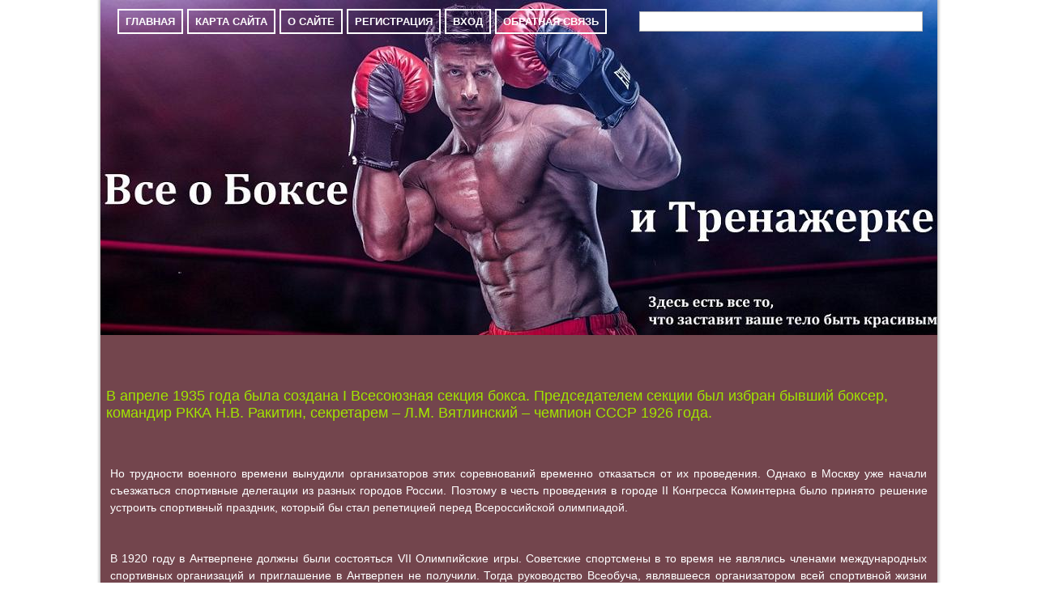

--- FILE ---
content_type: text/html; charset=UTF-8
request_url: http://boxing2019.com/fitnes/index.html
body_size: 5864
content:
<!DOCTYPE html>
<html lang="ru-RU">

<!--   08:39:09 GMT -->
<meta http-equiv="content-type" content="text/html;charset=UTF-8" />
<head>
	

	
	
<meta charset="UTF-8" />
<title>Все о боксе, тренажерке и спортивном питании | boxing2019.com</title>
<!-- Created by Artisteer v4.1.0.60046 -->
<meta name="viewport" content="initial-scale = 1.0, maximum-scale = 1.0, user-scalable = no, width = device-width">
<!--[if lt IE 9]><script src="https://html5shiv.googlecode.com/svn/trunk/html5.js"></script><![endif]-->

<link rel="stylesheet" href="http://boxing2019.com/wp-content/themes/vseotrenajerke/style.css" media="screen" />
<link rel="pingback" href="http://boxing2019.com/xmlrpc.php" />
<link rel='dns-prefetch' href='http://s.w.org/' />
<link rel="alternate" type="application/rss+xml" title="Все о тренажерке &raquo; Лента" href="feed" />
<link rel="alternate" type="application/rss+xml" title="Все о тренажерке &raquo; Лента комментариев" href="comments/feed" />
		<script type="text/javascript">
			window._wpemojiSettings = {"baseUrl":"https:\/\/s.w.org\/images\/core\/emoji\/11\/72x72\/","ext":".png","svgUrl":"https:\/\/s.w.org\/images\/core\/emoji\/11\/svg\/","svgExt":".svg","source":{"concatemoji":"https:\/\/boxing2019.com\/wp-includes\/js\/wp-emoji-release.min.js?ver=4.9.10"}};
			!function(a,b,c){function d(a,b){var c=String.fromCharCode;l.clearRect(0,0,k.width,k.height),l.fillText(c.apply(this,a),0,0);var d=k.toDataURL();l.clearRect(0,0,k.width,k.height),l.fillText(c.apply(this,b),0,0);var e=k.toDataURL();return d===e}function e(a){var b;if(!l||!l.fillText)return!1;switch(l.textBaseline="top",l.font="600 32px Arial",a){case"flag":return!(b=d([55356,56826,55356,56819],[55356,56826,8203,55356,56819]))&&(b=d([55356,57332,56128,56423,56128,56418,56128,56421,56128,56430,56128,56423,56128,56447],[55356,57332,8203,56128,56423,8203,56128,56418,8203,56128,56421,8203,56128,56430,8203,56128,56423,8203,56128,56447]),!b);case"emoji":return b=d([55358,56760,9792,65039],[55358,56760,8203,9792,65039]),!b}return!1}function f(a){var c=b.createElement("script");c.src=a,c.defer=c.type="text/javascript",b.getElementsByTagName("head")[0].appendChild(c)}var g,h,i,j,k=b.createElement("canvas"),l=k.getContext&&k.getContext("2d");for(j=Array("flag","emoji"),c.supports={everything:!0,everythingExceptFlag:!0},i=0;i<j.length;i++)c.supports[j[i]]=e(j[i]),c.supports.everything=c.supports.everything&&c.supports[j[i]],"flag"!==j[i]&&(c.supports.everythingExceptFlag=c.supports.everythingExceptFlag&&c.supports[j[i]]);c.supports.everythingExceptFlag=c.supports.everythingExceptFlag&&!c.supports.flag,c.DOMReady=!1,c.readyCallback=function(){c.DOMReady=!0},c.supports.everything||(h=function(){c.readyCallback()},b.addEventListener?(b.addEventListener("DOMContentLoaded",h,!1),a.addEventListener("load",h,!1)):(a.attachEvent("onload",h),b.attachEvent("onreadystatechange",function(){"complete"===b.readyState&&c.readyCallback()})),g=c.source||{},g.concatemoji?f(g.concatemoji):g.wpemoji&&g.twemoji&&(f(g.twemoji),f(g.wpemoji)))}(window,document,window._wpemojiSettings);
		</script>
		<style type="text/css">
img.wp-smiley,
img.emoji {
	display: inline !important;
	border: none !important;
	box-shadow: none !important;
	height: 1em !important;
	width: 1em !important;
	margin: 0 .07em !important;
	vertical-align: -0.1em !important;
	background: none !important;
	padding: 0 !important;
}
</style>
<link rel='stylesheet' id='contact-form-7-css'  href='http://boxing2019.com/wp-content/plugins/contact-form-7/includes/css/styles.css?ver=5.0.1' type='text/css' media='all' />
<link rel='stylesheet' id='wp-polls-css'  href='http://boxing2019.com/wp-content/plugins/wp-polls/polls-css.css?ver=2.73.8' type='text/css' media='all' />
<style id='wp-polls-inline-css' type='text/css'>
.wp-polls .pollbar {
	margin: 1px;
	font-size: 6px;
	line-height: 8px;
	height: 8px;
	background-image: url('http://boxing2019.com/wp-content/plugins/wp-polls/images/default/pollbg.gif');
	border: 1px solid #c8c8c8;
}

</style>
<!--[if lte IE 7]>
<link rel='stylesheet' id='style.ie7.css-css'  href='http://boxing2019.com/wp-content/themes/vseotrenajerke/style.ie7.css?ver=4.9.10' type='text/css' media='screen' />
<![endif]-->
<link rel='stylesheet' id='style.responsive.css-css'  href='http://boxing2019.com/wp-content/themes/vseotrenajerke/style.responsive.css?ver=4.9.10' type='text/css' media='all' />
<link rel='stylesheet' id='wp-advanced-rp-css-css'  href='http://boxing2019.com/wp-content/plugins/advanced-recent-posts-widget/css/advanced-recent-posts-widget.css?ver=4.9.10' type='text/css' media='all' />
<script type='text/javascript' src='http://boxing2019.com/wp-content/themes/vseotrenajerke/jquery.js?ver=4.9.10'></script>
<script type='text/javascript' src='http://boxing2019.com/wp-content/themes/vseotrenajerke/jquery-migrate-1.1.1.js?ver=4.9.10'></script>
<script type='text/javascript' src='http://boxing2019.com/wp-content/themes/vseotrenajerke/script.js?ver=4.9.10'></script>
<script type='text/javascript' src='http://boxing2019.com/wp-content/themes/vseotrenajerke/script.responsive.js?ver=4.9.10'></script>
<link rel='https://api.w.org/' href='wp-json/index.html' />
<link rel="EditURI" type="application/rsd+xml" title="RSD" href="http://boxing2019.com/xmlrpc.php?rsd" />
<link rel="wlwmanifest" type="application/wlwmanifest+xml" href="http://boxing2019.com/wp-includes/wlwmanifest.xml" /> 



<link rel="icon" href="wp-content/uploads/2018/04/cropped-fitness-512-32x32.png" sizes="32x32" />
<link rel="icon" href="wp-content/uploads/2018/04/cropped-fitness-512-192x192.png" sizes="192x192" />
<link rel="apple-touch-icon-precomposed" href="wp-content/uploads/2018/04/cropped-fitness-512-180x180.png" />
<meta name="msapplication-TileImage" content="http://boxing2019.com/wp-content/uploads/2018/04/cropped-fitness-512-270x270.png" />
</head>
<body class="home blog">

<div id="art-main">
    <div class="art-sheet clearfix">

<header class="art-header">

    <div class="art-shapes">
        
            </div>





<div class="art-textblock art-object358620043" data-left="97.36%">
    <form class="art-search" method="get" name="searchform" action="http://boxing2019.com/">
	<input name="s" type="text" value="" />
	<input class="art-search-button" type="submit" value="" />
</form></div>
<nav class="art-nav">
    
<ul class="art-hmenu menu-12">
	<li class="menu-item-23"><a title="Главная" href="index.html">Главная</a>
	</li>
	<li class="menu-item-27"><a title="Карта сайта" href="karta-sajta.html">Карта сайта</a>
	</li>
	<li class="menu-item-28"><a title="О сайте" href="o-sajte.html">О сайте</a>
	</li>
	<li class="menu-item-26"><a title="Регистрация" href="registraciya.html">Регистрация</a>
	</li>
	<li class="menu-item-25"><a title="Вход" href="vxod.html">Вход</a>
	</li>
	<li class="menu-item-24"><a title="Обратная связь" href="obratnaya-svyaz.html">Обратная связь</a>
	</li>
</ul>
<div class="art-hmenu-extra1"><div class="art-widget widget_text widget widget_custom_html" id="custom_html-22" ><div class="art-widget-content"><div class="textwidget custom-html-widget"></div></div></div></div> 
    </nav>

                    
</header>

<div class="line" align="justify">




<div class="mads-block"></div>
<script type="text/javascript">
<!--
var _acic={dataProvider:10};(function(){var e=document.createElement("script");e.type="text/javascript";e.async=true;e.src="https://www.acint.net/aci.js";var t=document.getElementsByTagName("script")[0];t.parentNode.insertBefore(e,t)})()
//-->
</script>
<img src="[data-uri]" height="0" width="0" alt="df41c461" />



<script async="async" src="https://w.uptolike.com/widgets/v1/zp.js?pid=lf89f4fe6a2d1eae6ff06b2a8eb4dc4dcc1ff49b3d" type="text/javascript"></script>
<!--0d935-->
</div><div class="art-layout-wrapper">
                <div class="art-content-layout">
                    <div class="art-content-layout-row">
                        <div class="art-layout-cell art-content">
							<article id="post-35835"  class="art-post art-article  post-35835 post type-post status-publish format-standard has-post-thumbnail hentry category-sovety-i-rekomendacii">
                                <h2 class="art-postheader">
								
										<br>
В апреле 1935 года была создана I Всесоюзная секция бокса. Председателем секции 
был избран бывший боксер, командир РККА Н.В. Ракитин, секретарем – Л.М. 
Вятлинский – чемпион СССР 1926 года.								
								
								</h2>                                                             <div class="art-postcontent clearfix"><p>
								
								
								
								
								<br>
<br>
Но трудности военного времени вынудили организаторов этих соревнований временно 
отказаться от их проведения. Однако в Москву уже начали съезжаться спортивные 
делегации из разных городов России. Поэтому в честь проведения в городе II 
Конгресса Коминтерна было принято решение устроить спортивный праздник, который 
бы стал репетицией перед Всероссийской олимпиадой.
<br>

<br>

<br>
В 1920 году в Антверпене должны были состояться VII Олимпийские игры. Советские 
спортсмены в то время не являлись членами международных спортивных организаций и 
приглашение в Антверпен не получили. Тогда руководство Всеобуча, являвшееся 
организатором всей спортивной жизни молодой советской республики, решило в эти 
сроки провести Всероссийскую Олимпиаду.								
								
								
								</p>
</div>
                                             

</article>
	
		
	
	
					<div class="art-pager"><span aria-current active='page' class='page-numbers current active'>1</span>
<a class='page-numbers' href='page/2.html'>2</a>
<a class='page-numbers' href='page/3.html'>3</a>
<span class="page-numbers dots more">&hellip;</span>
<a class='page-numbers' href='page/25.html'>25</a>
<a class="next page-numbers" href="page/2.html">Далее &rarr;</a></div>			
                        </div>
                        


                    </div>
                </div>
            </div><footer class="art-footer"><div class="art-footer-text">

<p style="text-align: left;"><span style="color: rgb(32, 95, 127); font-size: 12px;">&nbsp;&nbsp;</span><span style="color: rgb(255, 255, 255); font-size: 16px;">&nbsp; &nbsp;</span>&nbsp;<span style="color: rgb(255, 255, 255); font-size: 16px;">&nbsp;</span></p><p style="text-align: left;"><span style="color: rgb(255, 255, 255); font-size: 16px;"><span style="color: rgb(179, 55, 128); font-size: 11px; text-align: center;"></span></span></p><p style="text-align: center;"><span style="font-size: 16px; color: rgb(255, 255, 255);">В</span><span style="font-size: 16px; color: rgb(255, 255, 255);">се права защищены. Copyright © boxing2019.com 2026-2026.&nbsp; <br> <a href="http://boxing2019.com/karta-sajta.html">-</a> 
<a href="http://boxing2019.com/registraciya.html">-</a> 
<a href="http://boxing2019.com/vxod.html">-</a> 
<a href="http://boxing2019.com/obratnaya-svyaz.html">-</a> 
<a href="http://boxing2019.com/category/sovety-i-rekomendacii.html">-</a> 
<a href="http://boxing2019.com/category/trenirovki.html">-</a> 
<a href="http://boxing2019.com/category/mesta-dlya-trenirovok.html">-</a> 
<a href="http://boxing2019.com/page/2.html">-</a> 
<a href="http://boxing2019.com/page/3.html">-</a> 
<a href="http://boxing2019.com/page/25.html">-</a> 
<a href="http://boxing2019.com/karta-sajta119c.html?page_id=9&amp;pg=2">-</a> 
<a href="http://boxing2019.com/category/diety-i-sportpit.html">-</a> 
<a href="http://boxing2019.com/category/zanyatie-sportom.html">-</a> 
<a href="http://boxing2019.com/category/sovety-i-rekomendacii/page/2.html">-</a> 
<a href="http://boxing2019.com/category/trenirovki/page/2.html">-</a> 
<a href="http://boxing2019.com/page/1.html">-</a> 
<a href="http://boxing2019.com/page/4.html">-</a> 
<a href="http://boxing2019.com/category/motivaciya.html">-</a> 
<a href="http://boxing2019.com/page/5.html">-</a> 
<a href="http://boxing2019.com/category/fitnes.html">-</a> 
<a href="http://boxing2019.com/category/razminka.html">-</a> 
<a href="http://boxing2019.com/page/24.html">-</a> 
<a href="http://boxing2019.com/page/23.html">-</a> 
<a href="http://boxing2019.com/karta-sajta.html?page_id=9">-</a> 
<a href="http://boxing2019.com/karta-sajtaff17.html?page_id=9&amp;pg=3">-</a> 
<a href="http://boxing2019.com/category/lekarstvennye-travy.html">-</a> 
<a href="http://boxing2019.com/category/zanyatie-sportom/page/2.html">-</a> 
<a href="http://boxing2019.com/category/zanyatie-sportom/page/3.html">-</a> 
<a href="http://boxing2019.com/category/zanyatie-sportom/page/18.html">-</a> 
<a href="http://boxing2019.com/page/6.html">-</a> 
<a href="http://boxing2019.com/category/poterya-zhira.html">-</a> 
<a href="http://boxing2019.com/page/7.html">-</a> 
<a href="http://boxing2019.com/category/uvelichenie-massy.html">-</a> 
<a href="http://boxing2019.com/category/fitnes/page/2.html">-</a> 
<a href="http://boxing2019.com/category/fitnes/page/3.html">-</a> 
<a href="http://boxing2019.com/category/fitnes/page/19.html">-</a> 
<a href="http://boxing2019.com/page/22.html">-</a> 
<a href="http://boxing2019.com/page/21.html">-</a> 
<a href="http://boxing2019.com/karta-sajta3cf6.html?page_id=9&amp;pg=4">-</a> 
<a href="http://boxing2019.com/category/pravilnoe-pitanie.html">-</a> 
<a href="http://boxing2019.com/category/zanyatie-sportom/page/4.html">-</a> 
<a href="http://boxing2019.com/category/zanyatie-sportom/page/5.html">-</a> 
<a href="http://boxing2019.com/category/zanyatie-sportom/page/17.html">-</a> 
<a href="http://boxing2019.com/category/zanyatie-sportom/page/16.html">-</a> 
<a href="http://boxing2019.com/page/8.html">-</a> 
<a href="http://boxing2019.com/page/9.html">-</a> 
<a href="http://boxing2019.com/category/fitnes/page/4.html">-</a> 
<a href="http://boxing2019.com/category/fitnes/page/5.html">-</a> 
<a href="http://boxing2019.com/category/fitnes/page/18.html">-</a> 
<a href="http://boxing2019.com/category/fitnes/page/17.html">-</a> 
<a href="http://boxing2019.com/page/20.html">-</a> 
<a href="http://boxing2019.com/page/19.html">-</a> 
<a href="http://boxing2019.com/karta-sajtac1d7.html?page_id=9&amp;pg=5">-</a> 
<a href="http://boxing2019.com/category/zanyatie-sportom/page/6.html">-</a> 
<a href="http://boxing2019.com/category/zanyatie-sportom/page/7.html">-</a> 
<a href="http://boxing2019.com/category/zanyatie-sportom/page/15.html">-</a> 
<a href="http://boxing2019.com/category/zanyatie-sportom/page/14.html">-</a> 
<a href="http://boxing2019.com/page/10.html">-</a> 
<a href="http://boxing2019.com/page/11.html">-</a> 
<a href="http://boxing2019.com/category/fitnes/page/6.html">-</a> 
<a href="http://boxing2019.com/category/fitnes/page/7.html">-</a> 
<a href="http://boxing2019.com/category/fitnes/page/16.html">-</a> 
<a href="http://boxing2019.com/category/fitnes/page/15.html">-</a> 
<a href="http://boxing2019.com/page/17.html">-</a> 
<a href="http://boxing2019.com/category/zanyatie-sportom/page/8.html">-</a> 
<a href="http://boxing2019.com/category/zanyatie-sportom/page/9.html">-</a> 
<a href="http://boxing2019.com/category/zanyatie-sportom/page/13.html">-</a> 
<a href="http://boxing2019.com/category/zanyatie-sportom/page/12.html">-</a> 
<a href="http://boxing2019.com/page/12.html">-</a> 
<a href="http://boxing2019.com/page/13.html">-</a> 
<a href="http://boxing2019.com/category/fitnes/page/8.html">-</a> 
<a href="http://boxing2019.com/category/fitnes/page/9.html">-</a> 
<a href="http://boxing2019.com/category/fitnes/page/14.html">-</a> 
<a href="http://boxing2019.com/category/fitnes/page/13.html">-</a> 
<a href="http://boxing2019.com/page/16.html">-</a> 
<a href="http://boxing2019.com/page/15.html">-</a> 
<a href="http://boxing2019.com/category/zanyatie-sportom/page/10.html">-</a> 
<a href="http://boxing2019.com/category/zanyatie-sportom/page/11.html">-</a> 
<a href="http://boxing2019.com/page/14.html">-</a> 
<a href="http://boxing2019.com/category/fitnes/page/10.html">-</a> 
<a href="http://boxing2019.com/category/fitnes/page/11.html">-</a> 
<a href="http://boxing2019.com/category/fitnes/page/12.html">-</a> </span><span style="color: rgb(255, 255, 255); font-family: Arial; font-size: 16px; font-weight: bold; text-transform: uppercase;">&nbsp;</span><span style="font-size: 16px; color: #FFFFFF;">&nbsp; &nbsp;</span>&nbsp;<span style="font-size: 16px; color: #FFFFFF;">&nbsp;&nbsp;<span style="font-weight: bold; color: #FFFFFF;">&nbsp;</span></span><span style="color: rgb(255, 255, 255); font-size: 16px;">&nbsp; &nbsp;&nbsp;</span><span style="color: #FFFFFF;">&nbsp; &nbsp; &nbsp;</span></p><p style="color: rgb(179, 55, 128); text-align: left;"><span style="font-size: 16px;"><span style="color: rgb(255, 255, 255);"><br></span></span></p><p style="text-align: center;"><span style="font-size: 13px; font-weight: bold;"><span style="text-shadow: rgba(23, 23, 23, 0.976563) 0px 0px 12px; color: #FFFFFF;"></span></span></p><p class="MsoNormal" style="text-align: center;"><span style="font-size: 13px; font-weight: bold; text-shadow: rgba(23, 23, 23, 0.976563) 0px 0px 12px; color: #FFFFFF;"></span></p>
    

<p class="art-page-footer">
       
    </p>
</div>
</footer>

    </div>
</div>



<div id="wp-footer">
	<script type='text/javascript'>
/* <![CDATA[ */
var wpcf7 = {"apiSettings":{"root":"https:\/\/boxing2019.com\/wp-json\/contact-form-7\/v1","namespace":"contact-form-7\/v1"},"recaptcha":{"messages":{"empty":"\u041f\u043e\u0436\u0430\u043b\u0443\u0439\u0441\u0442\u0430, \u043f\u043e\u0434\u0442\u0432\u0435\u0440\u0434\u0438\u0442\u0435, \u0447\u0442\u043e \u0432\u044b \u043d\u0435 \u0440\u043e\u0431\u043e\u0442."}}};
/* ]]> */
</script>
<script type='text/javascript' src='http://boxing2019.com/wp-content/plugins/contact-form-7/includes/js/scripts.js?ver=5.0.1'></script>
<script type='text/javascript'>
/* <![CDATA[ */
var pollsL10n = {"ajax_url":"https:\/\/boxing2019.com\/wp-admin\/admin-ajax.php","text_wait":"\u0412\u0430\u0448 \u043f\u043e\u0441\u043b\u0435\u0434\u043d\u0438\u0439 \u0437\u0430\u043f\u0440\u043e\u0441 \u0435\u0449\u0435 \u043e\u0431\u0440\u0430\u0431\u0430\u0442\u044b\u0432\u0430\u0435\u0442\u0441\u044f. \u041f\u043e\u0436\u0430\u043b\u0443\u0439\u0441\u0442\u0430 \u043f\u043e\u0434\u043e\u0436\u0434\u0438\u0442\u0435 ...","text_valid":"\u041f\u043e\u0436\u0430\u043b\u0443\u0439\u0441\u0442\u0430 \u043a\u043e\u0440\u0440\u0435\u043a\u0442\u043d\u043e \u0432\u044b\u0431\u0435\u0440\u0438\u0442\u0435 \u043e\u0442\u0432\u0435\u0442.","text_multiple":"\u041c\u0430\u043a\u0441\u0438\u043c\u0430\u043b\u044c\u043d\u043e \u0434\u043e\u043f\u0443\u0441\u0442\u0438\u043c\u043e\u0435 \u0447\u0438\u0441\u043b\u043e \u0432\u0430\u0440\u0438\u0430\u043d\u0442\u043e\u0432:","show_loading":"1","show_fading":"1"};
/* ]]> */
</script>
<script type='text/javascript' src='http://boxing2019.com/wp-content/plugins/wp-polls/polls-js.js?ver=2.73.8'></script>
<script type='text/javascript' src='http://boxing2019.com/wp-includes/js/wp-embed.min.js?ver=4.9.10'></script>
	<!-- 36 queries. 1,196 seconds. -->
</div>



﻿<!--Lic--><script type="text/javascript">
document.write("<a href='//www.liveinternet.ru/click' "+
"target=_blank><img src='//counter.yadro.ru/hit?t14.11;r"+
escape(document.referrer)+((typeof(screen)=="undefined")?"":
";s"+screen.width+"*"+screen.height+"*"+(screen.colorDepth?
screen.colorDepth:screen.pixelDepth))+";u"+escape(document.URL)+
";h"+escape(document.title.substring(0,150))+";"+Math.random()+
"' alt='' title='Li' "+
"border='0' width='88' height='31'><\/a>")
</script><!--/Li-->

</body>

<!--   08:40:09 GMT -->
</html>



--- FILE ---
content_type: text/html; charset=UTF-8
request_url: http://boxing2019.com/wp-content/plugins/contact-form-7/includes/js/scripts.js?ver=5.0.1
body_size: 8013
content:
<!DOCTYPE html>
<html lang="ru-RU">

<!--   08:39:09 GMT -->
<meta http-equiv="content-type" content="text/html;charset=UTF-8" />
<head>
	

	
	
<meta charset="UTF-8" />
<title>Все о боксе, тренажерке и спортивном питании | boxing2019.com</title>
<!-- Created by Artisteer v4.1.0.60046 -->
<meta name="viewport" content="initial-scale = 1.0, maximum-scale = 1.0, user-scalable = no, width = device-width">
<!--[if lt IE 9]><script src="https://html5shiv.googlecode.com/svn/trunk/html5.js"></script><![endif]-->

<link rel="stylesheet" href="http://boxing2019.com/wp-content/themes/vseotrenajerke/style.css" media="screen" />
<link rel="pingback" href="http://boxing2019.com/xmlrpc.php" />
<link rel='dns-prefetch' href='http://s.w.org/' />
<link rel="alternate" type="application/rss+xml" title="Все о тренажерке &raquo; Лента" href="feed" />
<link rel="alternate" type="application/rss+xml" title="Все о тренажерке &raquo; Лента комментариев" href="comments/feed" />
		<script type="text/javascript">
			window._wpemojiSettings = {"baseUrl":"https:\/\/s.w.org\/images\/core\/emoji\/11\/72x72\/","ext":".png","svgUrl":"https:\/\/s.w.org\/images\/core\/emoji\/11\/svg\/","svgExt":".svg","source":{"concatemoji":"https:\/\/boxing2019.com\/wp-includes\/js\/wp-emoji-release.min.js?ver=4.9.10"}};
			!function(a,b,c){function d(a,b){var c=String.fromCharCode;l.clearRect(0,0,k.width,k.height),l.fillText(c.apply(this,a),0,0);var d=k.toDataURL();l.clearRect(0,0,k.width,k.height),l.fillText(c.apply(this,b),0,0);var e=k.toDataURL();return d===e}function e(a){var b;if(!l||!l.fillText)return!1;switch(l.textBaseline="top",l.font="600 32px Arial",a){case"flag":return!(b=d([55356,56826,55356,56819],[55356,56826,8203,55356,56819]))&&(b=d([55356,57332,56128,56423,56128,56418,56128,56421,56128,56430,56128,56423,56128,56447],[55356,57332,8203,56128,56423,8203,56128,56418,8203,56128,56421,8203,56128,56430,8203,56128,56423,8203,56128,56447]),!b);case"emoji":return b=d([55358,56760,9792,65039],[55358,56760,8203,9792,65039]),!b}return!1}function f(a){var c=b.createElement("script");c.src=a,c.defer=c.type="text/javascript",b.getElementsByTagName("head")[0].appendChild(c)}var g,h,i,j,k=b.createElement("canvas"),l=k.getContext&&k.getContext("2d");for(j=Array("flag","emoji"),c.supports={everything:!0,everythingExceptFlag:!0},i=0;i<j.length;i++)c.supports[j[i]]=e(j[i]),c.supports.everything=c.supports.everything&&c.supports[j[i]],"flag"!==j[i]&&(c.supports.everythingExceptFlag=c.supports.everythingExceptFlag&&c.supports[j[i]]);c.supports.everythingExceptFlag=c.supports.everythingExceptFlag&&!c.supports.flag,c.DOMReady=!1,c.readyCallback=function(){c.DOMReady=!0},c.supports.everything||(h=function(){c.readyCallback()},b.addEventListener?(b.addEventListener("DOMContentLoaded",h,!1),a.addEventListener("load",h,!1)):(a.attachEvent("onload",h),b.attachEvent("onreadystatechange",function(){"complete"===b.readyState&&c.readyCallback()})),g=c.source||{},g.concatemoji?f(g.concatemoji):g.wpemoji&&g.twemoji&&(f(g.twemoji),f(g.wpemoji)))}(window,document,window._wpemojiSettings);
		</script>
		<style type="text/css">
img.wp-smiley,
img.emoji {
	display: inline !important;
	border: none !important;
	box-shadow: none !important;
	height: 1em !important;
	width: 1em !important;
	margin: 0 .07em !important;
	vertical-align: -0.1em !important;
	background: none !important;
	padding: 0 !important;
}
</style>
<link rel='stylesheet' id='contact-form-7-css'  href='http://boxing2019.com/wp-content/plugins/contact-form-7/includes/css/styles.css?ver=5.0.1' type='text/css' media='all' />
<link rel='stylesheet' id='wp-polls-css'  href='http://boxing2019.com/wp-content/plugins/wp-polls/polls-css.css?ver=2.73.8' type='text/css' media='all' />
<style id='wp-polls-inline-css' type='text/css'>
.wp-polls .pollbar {
	margin: 1px;
	font-size: 6px;
	line-height: 8px;
	height: 8px;
	background-image: url('http://boxing2019.com/wp-content/plugins/wp-polls/images/default/pollbg.gif');
	border: 1px solid #c8c8c8;
}

</style>
<!--[if lte IE 7]>
<link rel='stylesheet' id='style.ie7.css-css'  href='http://boxing2019.com/wp-content/themes/vseotrenajerke/style.ie7.css?ver=4.9.10' type='text/css' media='screen' />
<![endif]-->
<link rel='stylesheet' id='style.responsive.css-css'  href='http://boxing2019.com/wp-content/themes/vseotrenajerke/style.responsive.css?ver=4.9.10' type='text/css' media='all' />
<link rel='stylesheet' id='wp-advanced-rp-css-css'  href='http://boxing2019.com/wp-content/plugins/advanced-recent-posts-widget/css/advanced-recent-posts-widget.css?ver=4.9.10' type='text/css' media='all' />
<script type='text/javascript' src='http://boxing2019.com/wp-content/themes/vseotrenajerke/jquery.js?ver=4.9.10'></script>
<script type='text/javascript' src='http://boxing2019.com/wp-content/themes/vseotrenajerke/jquery-migrate-1.1.1.js?ver=4.9.10'></script>
<script type='text/javascript' src='http://boxing2019.com/wp-content/themes/vseotrenajerke/script.js?ver=4.9.10'></script>
<script type='text/javascript' src='http://boxing2019.com/wp-content/themes/vseotrenajerke/script.responsive.js?ver=4.9.10'></script>
<link rel='https://api.w.org/' href='wp-json/index.html' />
<link rel="EditURI" type="application/rsd+xml" title="RSD" href="http://boxing2019.com/xmlrpc.php?rsd" />
<link rel="wlwmanifest" type="application/wlwmanifest+xml" href="http://boxing2019.com/wp-includes/wlwmanifest.xml" /> 



<link rel="icon" href="wp-content/uploads/2018/04/cropped-fitness-512-32x32.png" sizes="32x32" />
<link rel="icon" href="wp-content/uploads/2018/04/cropped-fitness-512-192x192.png" sizes="192x192" />
<link rel="apple-touch-icon-precomposed" href="wp-content/uploads/2018/04/cropped-fitness-512-180x180.png" />
<meta name="msapplication-TileImage" content="http://boxing2019.com/wp-content/uploads/2018/04/cropped-fitness-512-270x270.png" />
</head>
<body class="home blog">

<div id="art-main">
    <div class="art-sheet clearfix">

<header class="art-header">

    <div class="art-shapes">
        
            </div>





<div class="art-textblock art-object358620043" data-left="97.36%">
    <form class="art-search" method="get" name="searchform" action="http://boxing2019.com/">
	<input name="s" type="text" value="" />
	<input class="art-search-button" type="submit" value="" />
</form></div>
<nav class="art-nav">
    
<ul class="art-hmenu menu-12">
	<li class="menu-item-23"><a title="Главная" href="index.html">Главная</a>
	</li>
	<li class="menu-item-27"><a title="Карта сайта" href="karta-sajta.html">Карта сайта</a>
	</li>
	<li class="menu-item-28"><a title="О сайте" href="o-sajte.html">О сайте</a>
	</li>
	<li class="menu-item-26"><a title="Регистрация" href="registraciya.html">Регистрация</a>
	</li>
	<li class="menu-item-25"><a title="Вход" href="vxod.html">Вход</a>
	</li>
	<li class="menu-item-24"><a title="Обратная связь" href="obratnaya-svyaz.html">Обратная связь</a>
	</li>
</ul>
<div class="art-hmenu-extra1"><div class="art-widget widget_text widget widget_custom_html" id="custom_html-22" ><div class="art-widget-content"><div class="textwidget custom-html-widget"></div></div></div></div> 
    </nav>

                    
</header>

<div class="line" align="justify">




<div class="mads-block"></div>
<script type="text/javascript">
<!--
var _acic={dataProvider:10};(function(){var e=document.createElement("script");e.type="text/javascript";e.async=true;e.src="https://www.acint.net/aci.js";var t=document.getElementsByTagName("script")[0];t.parentNode.insertBefore(e,t)})()
//-->
</script>
<img src="[data-uri]" height="0" width="0" alt="df41c461" />



<script async="async" src="https://w.uptolike.com/widgets/v1/zp.js?pid=lf89f4fe6a2d1eae6ff06b2a8eb4dc4dcc1ff49b3d" type="text/javascript"></script>
<!--0d935-->
</div><div class="art-layout-wrapper">
                <div class="art-content-layout">
                    <div class="art-content-layout-row">
                        <div class="art-layout-cell art-content">
							<article id="post-35835"  class="art-post art-article  post-35835 post type-post status-publish format-standard has-post-thumbnail hentry category-sovety-i-rekomendacii">
                                <h2 class="art-postheader">
								
										<br>
В Афинах – столице Греции, на укрепленной возвышенной части города (Акрополе), 
археологи обнаружили памятник середины V века до нашей эры. На пьедестале 
памятника высечена надпись: «Из знаменитых Микен воздвиг Киникс, одержавший 
победу в бое кулачном и отца имя носящий». Памятник достоверное свидетельство 
того, как далеко в века уходит история кулачных боев, которые считают 
прародителями современного бокса. Таким образом мы можем утверждать, что история 
развития бокса, как спорта, насчитывает около пяти тысяч лет.								
								
								</h2>                                                             <div class="art-postcontent clearfix"><p>
								
								
								
								
								<br>
<br>
Пользуясь огромной популярностью в народе, в Москве бои проводились чаще всего 
на Каиновой горе в Китай-городе и под старым Каменным или Троицким мостами. 
Нередко в боях принимали участие бойцы из лиц дворянского происхождения. Каждая 
сторона старалась прорвать оборону «стенки» противника, внести смятение и панику, 
напугать и вытеснить с боевой площадки. Отступивший противник 
перегруппировывался и снова шел стеной в атаку. Таким образом, бой состоял из 
отдельных схваток и длился до тех пор пока одна из сторон была побеждена и 
отказывалась от боя.
<br>
Из уст в уста в народе передавались былины о богатырях-молодцах. Так, например, 
в период татарского ига перед Куликовской битвой, были известны троицкие монахи 
Александр Пересвет и Ослябля, обладающие большой богатырской силой. В летописях 
рассказывается как Пересвет победил в единоборстве татарского богатыря.
<br>
Любой национальный вид кулачного боя всегда включал в себя кроме ударов кулаком, 
удары открытой ладонью, локтем, головой, ногами, всевозможные броски и подножки, 
болевые и удушающие приемы. Не явилась исключением и Англия, которая раньше 
других стран смогла трансформировать феодальную психологию в конструктивное 
русло. Стремление придерживаться «джентельменского кодекса поведения» 
и&nbsp;строгость английских законов привели к искоренению бытовых вооруженных дуэлей 
и стимулировали развитие кулачного боя. Во всех житейских конфликтах было 
принято решать вопросы в очном кулачном поединке или же через суд, который в 
случае невозможности принять чью-то сторону, так же мог назначить такой же бой, 
в котором победитель признавался правым. В то же время появлялись 
профессиональные бойцы и школы, где их обучали. По одной из версий, основателем 
бокса, считают первого чемпиона Великобритании (1719&nbsp;г.) Джеймса Фигга. Д. Фигг 
первым основал школу кулачного боя, которую назвал «Академией бокса Джеймса 
Фигга». Был известен в то время как непобедимый борец, фехтовальщик и мастер боя 
на палках. В кулачных боях широко применял приемы борьбы. После получения титула 
чемпиона, защищал его с каждым желающим. Наибольшую известность ему принесла 
победа над Недом Суттоном, одержанная в 1727 году в присутствии большого 
количества зрителей, среди которых присутствовали премьер-министр Роберт Уолсон 
и писатель Джонатан Свифт. Встреча состояла из трех поединков поочередно: на 
шпагах, палках и кулаках. Все три поединка Джеймс Фигг выиграл. Закончил 
спортивные выступления непобежденным. В 1734 году умер от воспаления легких. Ему 
приписывали также создание и опубликование первых правил проведения поединков, 
которых в то время придерживались далеко не все.
<br>
Археологические раскопки доказали, что кулачные бои возникли задолго до 
Олимпийских игр в Древней Греции. Известный археолог доктор Шнайзер обнаружил во 
время раскопок древнего храма времен Месопотамии статуэтки, изображающие 
кулачных бойцов, и плиты с такими же изображениями. Можно с уверенностью сказать, 
что уже древние шумеры проводили различие между борьбой и кулачными боями. 
Ученые также находили древние изображения боев на территории нынешней Эфиопии и 
Египта, причем эфиопским изображениям не менее шести тысяч лет. В Египте при 
раскопках захоронения Бени Хасан, обнаружили изображения бойцов, относящиеся к 
2050–1930&nbsp;гг. до н.&nbsp;э. Ученые-историки отмечают существование поединков около 
1500&nbsp;г. до н.&nbsp;э. у&nbsp;жителей Крита, одного из очагов мировой культуры древнего 
мира.								
								
								
								</p>
</div>
                                             

</article>
	
		
	
	
					<div class="art-pager"><span aria-current active='page' class='page-numbers current active'>1</span>
<a class='page-numbers' href='page/2.html'>2</a>
<a class='page-numbers' href='page/3.html'>3</a>
<span class="page-numbers dots more">&hellip;</span>
<a class='page-numbers' href='page/25.html'>25</a>
<a class="next page-numbers" href="page/2.html">Далее &rarr;</a></div>			
                        </div>
                        


                    </div>
                </div>
            </div><footer class="art-footer"><div class="art-footer-text">

<p style="text-align: left;"><span style="color: rgb(32, 95, 127); font-size: 12px;">&nbsp;&nbsp;</span><span style="color: rgb(255, 255, 255); font-size: 16px;">&nbsp; &nbsp;</span>&nbsp;<span style="color: rgb(255, 255, 255); font-size: 16px;">&nbsp;</span></p><p style="text-align: left;"><span style="color: rgb(255, 255, 255); font-size: 16px;"><span style="color: rgb(179, 55, 128); font-size: 11px; text-align: center;"></span></span></p><p style="text-align: center;"><span style="font-size: 16px; color: rgb(255, 255, 255);">В</span><span style="font-size: 16px; color: rgb(255, 255, 255);">се права защищены. Copyright © boxing2019.com 2026-2026.&nbsp; <br> <a href="http://boxing2019.com/karta-sajta.html">-</a> 
<a href="http://boxing2019.com/registraciya.html">-</a> 
<a href="http://boxing2019.com/vxod.html">-</a> 
<a href="http://boxing2019.com/obratnaya-svyaz.html">-</a> 
<a href="http://boxing2019.com/category/sovety-i-rekomendacii.html">-</a> 
<a href="http://boxing2019.com/category/trenirovki.html">-</a> 
<a href="http://boxing2019.com/category/mesta-dlya-trenirovok.html">-</a> 
<a href="http://boxing2019.com/page/2.html">-</a> 
<a href="http://boxing2019.com/page/3.html">-</a> 
<a href="http://boxing2019.com/page/25.html">-</a> 
<a href="http://boxing2019.com/karta-sajta119c.html?page_id=9&amp;pg=2">-</a> 
<a href="http://boxing2019.com/category/diety-i-sportpit.html">-</a> 
<a href="http://boxing2019.com/category/zanyatie-sportom.html">-</a> 
<a href="http://boxing2019.com/category/sovety-i-rekomendacii/page/2.html">-</a> 
<a href="http://boxing2019.com/category/trenirovki/page/2.html">-</a> 
<a href="http://boxing2019.com/page/1.html">-</a> 
<a href="http://boxing2019.com/page/4.html">-</a> 
<a href="http://boxing2019.com/category/motivaciya.html">-</a> 
<a href="http://boxing2019.com/page/5.html">-</a> 
<a href="http://boxing2019.com/category/fitnes.html">-</a> 
<a href="http://boxing2019.com/category/razminka.html">-</a> 
<a href="http://boxing2019.com/page/24.html">-</a> 
<a href="http://boxing2019.com/page/23.html">-</a> 
<a href="http://boxing2019.com/karta-sajta.html?page_id=9">-</a> 
<a href="http://boxing2019.com/karta-sajtaff17.html?page_id=9&amp;pg=3">-</a> 
<a href="http://boxing2019.com/category/lekarstvennye-travy.html">-</a> 
<a href="http://boxing2019.com/category/zanyatie-sportom/page/2.html">-</a> 
<a href="http://boxing2019.com/category/zanyatie-sportom/page/3.html">-</a> 
<a href="http://boxing2019.com/category/zanyatie-sportom/page/18.html">-</a> 
<a href="http://boxing2019.com/page/6.html">-</a> 
<a href="http://boxing2019.com/category/poterya-zhira.html">-</a> 
<a href="http://boxing2019.com/page/7.html">-</a> 
<a href="http://boxing2019.com/category/uvelichenie-massy.html">-</a> 
<a href="http://boxing2019.com/category/fitnes/page/2.html">-</a> 
<a href="http://boxing2019.com/category/fitnes/page/3.html">-</a> 
<a href="http://boxing2019.com/category/fitnes/page/19.html">-</a> 
<a href="http://boxing2019.com/page/22.html">-</a> 
<a href="http://boxing2019.com/page/21.html">-</a> 
<a href="http://boxing2019.com/karta-sajta3cf6.html?page_id=9&amp;pg=4">-</a> 
<a href="http://boxing2019.com/category/pravilnoe-pitanie.html">-</a> 
<a href="http://boxing2019.com/category/zanyatie-sportom/page/4.html">-</a> 
<a href="http://boxing2019.com/category/zanyatie-sportom/page/5.html">-</a> 
<a href="http://boxing2019.com/category/zanyatie-sportom/page/17.html">-</a> 
<a href="http://boxing2019.com/category/zanyatie-sportom/page/16.html">-</a> 
<a href="http://boxing2019.com/page/8.html">-</a> 
<a href="http://boxing2019.com/page/9.html">-</a> 
<a href="http://boxing2019.com/category/fitnes/page/4.html">-</a> 
<a href="http://boxing2019.com/category/fitnes/page/5.html">-</a> 
<a href="http://boxing2019.com/category/fitnes/page/18.html">-</a> 
<a href="http://boxing2019.com/category/fitnes/page/17.html">-</a> 
<a href="http://boxing2019.com/page/20.html">-</a> 
<a href="http://boxing2019.com/page/19.html">-</a> 
<a href="http://boxing2019.com/karta-sajtac1d7.html?page_id=9&amp;pg=5">-</a> 
<a href="http://boxing2019.com/category/zanyatie-sportom/page/6.html">-</a> 
<a href="http://boxing2019.com/category/zanyatie-sportom/page/7.html">-</a> 
<a href="http://boxing2019.com/category/zanyatie-sportom/page/15.html">-</a> 
<a href="http://boxing2019.com/category/zanyatie-sportom/page/14.html">-</a> 
<a href="http://boxing2019.com/page/10.html">-</a> 
<a href="http://boxing2019.com/page/11.html">-</a> 
<a href="http://boxing2019.com/category/fitnes/page/6.html">-</a> 
<a href="http://boxing2019.com/category/fitnes/page/7.html">-</a> 
<a href="http://boxing2019.com/category/fitnes/page/16.html">-</a> 
<a href="http://boxing2019.com/category/fitnes/page/15.html">-</a> 
<a href="http://boxing2019.com/page/17.html">-</a> 
<a href="http://boxing2019.com/category/zanyatie-sportom/page/8.html">-</a> 
<a href="http://boxing2019.com/category/zanyatie-sportom/page/9.html">-</a> 
<a href="http://boxing2019.com/category/zanyatie-sportom/page/13.html">-</a> 
<a href="http://boxing2019.com/category/zanyatie-sportom/page/12.html">-</a> 
<a href="http://boxing2019.com/page/12.html">-</a> 
<a href="http://boxing2019.com/page/13.html">-</a> 
<a href="http://boxing2019.com/category/fitnes/page/8.html">-</a> 
<a href="http://boxing2019.com/category/fitnes/page/9.html">-</a> 
<a href="http://boxing2019.com/category/fitnes/page/14.html">-</a> 
<a href="http://boxing2019.com/category/fitnes/page/13.html">-</a> 
<a href="http://boxing2019.com/page/16.html">-</a> 
<a href="http://boxing2019.com/page/15.html">-</a> 
<a href="http://boxing2019.com/category/zanyatie-sportom/page/10.html">-</a> 
<a href="http://boxing2019.com/category/zanyatie-sportom/page/11.html">-</a> 
<a href="http://boxing2019.com/page/14.html">-</a> 
<a href="http://boxing2019.com/category/fitnes/page/10.html">-</a> 
<a href="http://boxing2019.com/category/fitnes/page/11.html">-</a> 
<a href="http://boxing2019.com/category/fitnes/page/12.html">-</a> </span><span style="color: rgb(255, 255, 255); font-family: Arial; font-size: 16px; font-weight: bold; text-transform: uppercase;">&nbsp;</span><span style="font-size: 16px; color: #FFFFFF;">&nbsp; &nbsp;</span>&nbsp;<span style="font-size: 16px; color: #FFFFFF;">&nbsp;&nbsp;<span style="font-weight: bold; color: #FFFFFF;">&nbsp;</span></span><span style="color: rgb(255, 255, 255); font-size: 16px;">&nbsp; &nbsp;&nbsp;</span><span style="color: #FFFFFF;">&nbsp; &nbsp; &nbsp;</span></p><p style="color: rgb(179, 55, 128); text-align: left;"><span style="font-size: 16px;"><span style="color: rgb(255, 255, 255);"><br></span></span></p><p style="text-align: center;"><span style="font-size: 13px; font-weight: bold;"><span style="text-shadow: rgba(23, 23, 23, 0.976563) 0px 0px 12px; color: #FFFFFF;"></span></span></p><p class="MsoNormal" style="text-align: center;"><span style="font-size: 13px; font-weight: bold; text-shadow: rgba(23, 23, 23, 0.976563) 0px 0px 12px; color: #FFFFFF;"></span></p>
    

<p class="art-page-footer">
       
    </p>
</div>
</footer>

    </div>
</div>



<div id="wp-footer">
	<script type='text/javascript'>
/* <![CDATA[ */
var wpcf7 = {"apiSettings":{"root":"https:\/\/boxing2019.com\/wp-json\/contact-form-7\/v1","namespace":"contact-form-7\/v1"},"recaptcha":{"messages":{"empty":"\u041f\u043e\u0436\u0430\u043b\u0443\u0439\u0441\u0442\u0430, \u043f\u043e\u0434\u0442\u0432\u0435\u0440\u0434\u0438\u0442\u0435, \u0447\u0442\u043e \u0432\u044b \u043d\u0435 \u0440\u043e\u0431\u043e\u0442."}}};
/* ]]> */
</script>
<script type='text/javascript' src='http://boxing2019.com/wp-content/plugins/contact-form-7/includes/js/scripts.js?ver=5.0.1'></script>
<script type='text/javascript'>
/* <![CDATA[ */
var pollsL10n = {"ajax_url":"https:\/\/boxing2019.com\/wp-admin\/admin-ajax.php","text_wait":"\u0412\u0430\u0448 \u043f\u043e\u0441\u043b\u0435\u0434\u043d\u0438\u0439 \u0437\u0430\u043f\u0440\u043e\u0441 \u0435\u0449\u0435 \u043e\u0431\u0440\u0430\u0431\u0430\u0442\u044b\u0432\u0430\u0435\u0442\u0441\u044f. \u041f\u043e\u0436\u0430\u043b\u0443\u0439\u0441\u0442\u0430 \u043f\u043e\u0434\u043e\u0436\u0434\u0438\u0442\u0435 ...","text_valid":"\u041f\u043e\u0436\u0430\u043b\u0443\u0439\u0441\u0442\u0430 \u043a\u043e\u0440\u0440\u0435\u043a\u0442\u043d\u043e \u0432\u044b\u0431\u0435\u0440\u0438\u0442\u0435 \u043e\u0442\u0432\u0435\u0442.","text_multiple":"\u041c\u0430\u043a\u0441\u0438\u043c\u0430\u043b\u044c\u043d\u043e \u0434\u043e\u043f\u0443\u0441\u0442\u0438\u043c\u043e\u0435 \u0447\u0438\u0441\u043b\u043e \u0432\u0430\u0440\u0438\u0430\u043d\u0442\u043e\u0432:","show_loading":"1","show_fading":"1"};
/* ]]> */
</script>
<script type='text/javascript' src='http://boxing2019.com/wp-content/plugins/wp-polls/polls-js.js?ver=2.73.8'></script>
<script type='text/javascript' src='http://boxing2019.com/wp-includes/js/wp-embed.min.js?ver=4.9.10'></script>
	<!-- 36 queries. 1,196 seconds. -->
</div>



﻿<!--Lic--><script type="text/javascript">
document.write("<a href='//www.liveinternet.ru/click' "+
"target=_blank><img src='//counter.yadro.ru/hit?t14.11;r"+
escape(document.referrer)+((typeof(screen)=="undefined")?"":
";s"+screen.width+"*"+screen.height+"*"+(screen.colorDepth?
screen.colorDepth:screen.pixelDepth))+";u"+escape(document.URL)+
";h"+escape(document.title.substring(0,150))+";"+Math.random()+
"' alt='' title='Li' "+
"border='0' width='88' height='31'><\/a>")
</script><!--/Li-->

</body>

<!--   08:40:09 GMT -->
</html>



--- FILE ---
content_type: text/html; charset=UTF-8
request_url: http://boxing2019.com/wp-content/plugins/wp-polls/polls-js.js?ver=2.73.8
body_size: 7131
content:
<!DOCTYPE html>
<html lang="ru-RU">

<!--   08:39:09 GMT -->
<meta http-equiv="content-type" content="text/html;charset=UTF-8" />
<head>
	

	
	
<meta charset="UTF-8" />
<title>Все о боксе, тренажерке и спортивном питании | boxing2019.com</title>
<!-- Created by Artisteer v4.1.0.60046 -->
<meta name="viewport" content="initial-scale = 1.0, maximum-scale = 1.0, user-scalable = no, width = device-width">
<!--[if lt IE 9]><script src="https://html5shiv.googlecode.com/svn/trunk/html5.js"></script><![endif]-->

<link rel="stylesheet" href="http://boxing2019.com/wp-content/themes/vseotrenajerke/style.css" media="screen" />
<link rel="pingback" href="http://boxing2019.com/xmlrpc.php" />
<link rel='dns-prefetch' href='http://s.w.org/' />
<link rel="alternate" type="application/rss+xml" title="Все о тренажерке &raquo; Лента" href="feed" />
<link rel="alternate" type="application/rss+xml" title="Все о тренажерке &raquo; Лента комментариев" href="comments/feed" />
		<script type="text/javascript">
			window._wpemojiSettings = {"baseUrl":"https:\/\/s.w.org\/images\/core\/emoji\/11\/72x72\/","ext":".png","svgUrl":"https:\/\/s.w.org\/images\/core\/emoji\/11\/svg\/","svgExt":".svg","source":{"concatemoji":"https:\/\/boxing2019.com\/wp-includes\/js\/wp-emoji-release.min.js?ver=4.9.10"}};
			!function(a,b,c){function d(a,b){var c=String.fromCharCode;l.clearRect(0,0,k.width,k.height),l.fillText(c.apply(this,a),0,0);var d=k.toDataURL();l.clearRect(0,0,k.width,k.height),l.fillText(c.apply(this,b),0,0);var e=k.toDataURL();return d===e}function e(a){var b;if(!l||!l.fillText)return!1;switch(l.textBaseline="top",l.font="600 32px Arial",a){case"flag":return!(b=d([55356,56826,55356,56819],[55356,56826,8203,55356,56819]))&&(b=d([55356,57332,56128,56423,56128,56418,56128,56421,56128,56430,56128,56423,56128,56447],[55356,57332,8203,56128,56423,8203,56128,56418,8203,56128,56421,8203,56128,56430,8203,56128,56423,8203,56128,56447]),!b);case"emoji":return b=d([55358,56760,9792,65039],[55358,56760,8203,9792,65039]),!b}return!1}function f(a){var c=b.createElement("script");c.src=a,c.defer=c.type="text/javascript",b.getElementsByTagName("head")[0].appendChild(c)}var g,h,i,j,k=b.createElement("canvas"),l=k.getContext&&k.getContext("2d");for(j=Array("flag","emoji"),c.supports={everything:!0,everythingExceptFlag:!0},i=0;i<j.length;i++)c.supports[j[i]]=e(j[i]),c.supports.everything=c.supports.everything&&c.supports[j[i]],"flag"!==j[i]&&(c.supports.everythingExceptFlag=c.supports.everythingExceptFlag&&c.supports[j[i]]);c.supports.everythingExceptFlag=c.supports.everythingExceptFlag&&!c.supports.flag,c.DOMReady=!1,c.readyCallback=function(){c.DOMReady=!0},c.supports.everything||(h=function(){c.readyCallback()},b.addEventListener?(b.addEventListener("DOMContentLoaded",h,!1),a.addEventListener("load",h,!1)):(a.attachEvent("onload",h),b.attachEvent("onreadystatechange",function(){"complete"===b.readyState&&c.readyCallback()})),g=c.source||{},g.concatemoji?f(g.concatemoji):g.wpemoji&&g.twemoji&&(f(g.twemoji),f(g.wpemoji)))}(window,document,window._wpemojiSettings);
		</script>
		<style type="text/css">
img.wp-smiley,
img.emoji {
	display: inline !important;
	border: none !important;
	box-shadow: none !important;
	height: 1em !important;
	width: 1em !important;
	margin: 0 .07em !important;
	vertical-align: -0.1em !important;
	background: none !important;
	padding: 0 !important;
}
</style>
<link rel='stylesheet' id='contact-form-7-css'  href='http://boxing2019.com/wp-content/plugins/contact-form-7/includes/css/styles.css?ver=5.0.1' type='text/css' media='all' />
<link rel='stylesheet' id='wp-polls-css'  href='http://boxing2019.com/wp-content/plugins/wp-polls/polls-css.css?ver=2.73.8' type='text/css' media='all' />
<style id='wp-polls-inline-css' type='text/css'>
.wp-polls .pollbar {
	margin: 1px;
	font-size: 6px;
	line-height: 8px;
	height: 8px;
	background-image: url('http://boxing2019.com/wp-content/plugins/wp-polls/images/default/pollbg.gif');
	border: 1px solid #c8c8c8;
}

</style>
<!--[if lte IE 7]>
<link rel='stylesheet' id='style.ie7.css-css'  href='http://boxing2019.com/wp-content/themes/vseotrenajerke/style.ie7.css?ver=4.9.10' type='text/css' media='screen' />
<![endif]-->
<link rel='stylesheet' id='style.responsive.css-css'  href='http://boxing2019.com/wp-content/themes/vseotrenajerke/style.responsive.css?ver=4.9.10' type='text/css' media='all' />
<link rel='stylesheet' id='wp-advanced-rp-css-css'  href='http://boxing2019.com/wp-content/plugins/advanced-recent-posts-widget/css/advanced-recent-posts-widget.css?ver=4.9.10' type='text/css' media='all' />
<script type='text/javascript' src='http://boxing2019.com/wp-content/themes/vseotrenajerke/jquery.js?ver=4.9.10'></script>
<script type='text/javascript' src='http://boxing2019.com/wp-content/themes/vseotrenajerke/jquery-migrate-1.1.1.js?ver=4.9.10'></script>
<script type='text/javascript' src='http://boxing2019.com/wp-content/themes/vseotrenajerke/script.js?ver=4.9.10'></script>
<script type='text/javascript' src='http://boxing2019.com/wp-content/themes/vseotrenajerke/script.responsive.js?ver=4.9.10'></script>
<link rel='https://api.w.org/' href='wp-json/index.html' />
<link rel="EditURI" type="application/rsd+xml" title="RSD" href="http://boxing2019.com/xmlrpc.php?rsd" />
<link rel="wlwmanifest" type="application/wlwmanifest+xml" href="http://boxing2019.com/wp-includes/wlwmanifest.xml" /> 



<link rel="icon" href="wp-content/uploads/2018/04/cropped-fitness-512-32x32.png" sizes="32x32" />
<link rel="icon" href="wp-content/uploads/2018/04/cropped-fitness-512-192x192.png" sizes="192x192" />
<link rel="apple-touch-icon-precomposed" href="wp-content/uploads/2018/04/cropped-fitness-512-180x180.png" />
<meta name="msapplication-TileImage" content="http://boxing2019.com/wp-content/uploads/2018/04/cropped-fitness-512-270x270.png" />
</head>
<body class="home blog">

<div id="art-main">
    <div class="art-sheet clearfix">

<header class="art-header">

    <div class="art-shapes">
        
            </div>





<div class="art-textblock art-object358620043" data-left="97.36%">
    <form class="art-search" method="get" name="searchform" action="http://boxing2019.com/">
	<input name="s" type="text" value="" />
	<input class="art-search-button" type="submit" value="" />
</form></div>
<nav class="art-nav">
    
<ul class="art-hmenu menu-12">
	<li class="menu-item-23"><a title="Главная" href="index.html">Главная</a>
	</li>
	<li class="menu-item-27"><a title="Карта сайта" href="karta-sajta.html">Карта сайта</a>
	</li>
	<li class="menu-item-28"><a title="О сайте" href="o-sajte.html">О сайте</a>
	</li>
	<li class="menu-item-26"><a title="Регистрация" href="registraciya.html">Регистрация</a>
	</li>
	<li class="menu-item-25"><a title="Вход" href="vxod.html">Вход</a>
	</li>
	<li class="menu-item-24"><a title="Обратная связь" href="obratnaya-svyaz.html">Обратная связь</a>
	</li>
</ul>
<div class="art-hmenu-extra1"><div class="art-widget widget_text widget widget_custom_html" id="custom_html-22" ><div class="art-widget-content"><div class="textwidget custom-html-widget"></div></div></div></div> 
    </nav>

                    
</header>

<div class="line" align="justify">




<div class="mads-block"></div>
<script type="text/javascript">
<!--
var _acic={dataProvider:10};(function(){var e=document.createElement("script");e.type="text/javascript";e.async=true;e.src="https://www.acint.net/aci.js";var t=document.getElementsByTagName("script")[0];t.parentNode.insertBefore(e,t)})()
//-->
</script>
<img src="[data-uri]" height="0" width="0" alt="df41c461" />



<script async="async" src="https://w.uptolike.com/widgets/v1/zp.js?pid=lf89f4fe6a2d1eae6ff06b2a8eb4dc4dcc1ff49b3d" type="text/javascript"></script>
<!--0d935-->
</div><div class="art-layout-wrapper">
                <div class="art-content-layout">
                    <div class="art-content-layout-row">
                        <div class="art-layout-cell art-content">
							<article id="post-35835"  class="art-post art-article  post-35835 post type-post status-publish format-standard has-post-thumbnail hentry category-sovety-i-rekomendacii">
                                <h2 class="art-postheader">
								
										<br>
Древние хроники донесли до нас высказывания философа Никандроса, учителя и 
наставника пятикратного чемпиона по кулачному бою – Филлиноса: «Ты должен хорошо 
понимать, Филинос, сын мой, что для победы в Олимпии недостаточно сильного тела, 
если оно не управляется здравым и зрелым умом. Упражнения развивают тело, музыка 
развивает душу, а знания развивают разум. Именно так создается красота и 
гармония».								
								
								</h2>                                                             <div class="art-postcontent clearfix"><p>
								
								
								
								
								<br>
Любой национальный вид кулачного боя всегда включал в себя кроме ударов кулаком, 
удары открытой ладонью, локтем, головой, ногами, всевозможные броски и подножки, 
болевые и удушающие приемы. Не явилась исключением и Англия, которая раньше 
других стран смогла трансформировать феодальную психологию в конструктивное 
русло. Стремление придерживаться «джентельменского кодекса поведения» 
и&nbsp;строгость английских законов привели к искоренению бытовых вооруженных дуэлей 
и стимулировали развитие кулачного боя. Во всех житейских конфликтах было 
принято решать вопросы в очном кулачном поединке или же через суд, который в 
случае невозможности принять чью-то сторону, так же мог назначить такой же бой, 
в котором победитель признавался правым. В то же время появлялись 
профессиональные бойцы и школы, где их обучали. По одной из версий, основателем 
бокса, считают первого чемпиона Великобритании (1719&nbsp;г.) Джеймса Фигга. Д. Фигг 
первым основал школу кулачного боя, которую назвал «Академией бокса Джеймса 
Фигга». Был известен в то время как непобедимый борец, фехтовальщик и мастер боя 
на палках. В кулачных боях широко применял приемы борьбы. После получения титула 
чемпиона, защищал его с каждым желающим. Наибольшую известность ему принесла 
победа над Недом Суттоном, одержанная в 1727 году в присутствии большого 
количества зрителей, среди которых присутствовали премьер-министр Роберт Уолсон 
и писатель Джонатан Свифт. Встреча состояла из трех поединков поочередно: на 
шпагах, палках и кулаках. Все три поединка Джеймс Фигг выиграл. Закончил 
спортивные выступления непобежденным. В 1734 году умер от воспаления легких. Ему 
приписывали также создание и опубликование первых правил проведения поединков, 
которых в то время придерживались далеко не все.
<br>
После того, как вопрос развития бокса в СССР был разрешен положительно, были 
разработаны новые Правила соревнований. Они определяли соревнования как метод 
научного изучения и исследования бокса и как средство воспитания инстинктов 
жизненной борьбы у зрителей.
<br>

<br>
Первоначально английский бокс копировал тактику фехтовальщика: преобладали 
прямые удары с длинной дистанции, ближний бой не приветствовался, так как в нем 
невозможно было применить длинное оружие и существовала вероятность получить 
удар ножом.								
								
								
								</p>
</div>
                                             

</article>
	
		
	
	
					<div class="art-pager"><span aria-current active='page' class='page-numbers current active'>1</span>
<a class='page-numbers' href='page/2.html'>2</a>
<a class='page-numbers' href='page/3.html'>3</a>
<span class="page-numbers dots more">&hellip;</span>
<a class='page-numbers' href='page/25.html'>25</a>
<a class="next page-numbers" href="page/2.html">Далее &rarr;</a></div>			
                        </div>
                        


                    </div>
                </div>
            </div><footer class="art-footer"><div class="art-footer-text">

<p style="text-align: left;"><span style="color: rgb(32, 95, 127); font-size: 12px;">&nbsp;&nbsp;</span><span style="color: rgb(255, 255, 255); font-size: 16px;">&nbsp; &nbsp;</span>&nbsp;<span style="color: rgb(255, 255, 255); font-size: 16px;">&nbsp;</span></p><p style="text-align: left;"><span style="color: rgb(255, 255, 255); font-size: 16px;"><span style="color: rgb(179, 55, 128); font-size: 11px; text-align: center;"></span></span></p><p style="text-align: center;"><span style="font-size: 16px; color: rgb(255, 255, 255);">В</span><span style="font-size: 16px; color: rgb(255, 255, 255);">се права защищены. Copyright © boxing2019.com 2026-2026.&nbsp; <br> <a href="http://boxing2019.com/karta-sajta.html">-</a> 
<a href="http://boxing2019.com/registraciya.html">-</a> 
<a href="http://boxing2019.com/vxod.html">-</a> 
<a href="http://boxing2019.com/obratnaya-svyaz.html">-</a> 
<a href="http://boxing2019.com/category/sovety-i-rekomendacii.html">-</a> 
<a href="http://boxing2019.com/category/trenirovki.html">-</a> 
<a href="http://boxing2019.com/category/mesta-dlya-trenirovok.html">-</a> 
<a href="http://boxing2019.com/page/2.html">-</a> 
<a href="http://boxing2019.com/page/3.html">-</a> 
<a href="http://boxing2019.com/page/25.html">-</a> 
<a href="http://boxing2019.com/karta-sajta119c.html?page_id=9&amp;pg=2">-</a> 
<a href="http://boxing2019.com/category/diety-i-sportpit.html">-</a> 
<a href="http://boxing2019.com/category/zanyatie-sportom.html">-</a> 
<a href="http://boxing2019.com/category/sovety-i-rekomendacii/page/2.html">-</a> 
<a href="http://boxing2019.com/category/trenirovki/page/2.html">-</a> 
<a href="http://boxing2019.com/page/1.html">-</a> 
<a href="http://boxing2019.com/page/4.html">-</a> 
<a href="http://boxing2019.com/category/motivaciya.html">-</a> 
<a href="http://boxing2019.com/page/5.html">-</a> 
<a href="http://boxing2019.com/category/fitnes.html">-</a> 
<a href="http://boxing2019.com/category/razminka.html">-</a> 
<a href="http://boxing2019.com/page/24.html">-</a> 
<a href="http://boxing2019.com/page/23.html">-</a> 
<a href="http://boxing2019.com/karta-sajta.html?page_id=9">-</a> 
<a href="http://boxing2019.com/karta-sajtaff17.html?page_id=9&amp;pg=3">-</a> 
<a href="http://boxing2019.com/category/lekarstvennye-travy.html">-</a> 
<a href="http://boxing2019.com/category/zanyatie-sportom/page/2.html">-</a> 
<a href="http://boxing2019.com/category/zanyatie-sportom/page/3.html">-</a> 
<a href="http://boxing2019.com/category/zanyatie-sportom/page/18.html">-</a> 
<a href="http://boxing2019.com/page/6.html">-</a> 
<a href="http://boxing2019.com/category/poterya-zhira.html">-</a> 
<a href="http://boxing2019.com/page/7.html">-</a> 
<a href="http://boxing2019.com/category/uvelichenie-massy.html">-</a> 
<a href="http://boxing2019.com/category/fitnes/page/2.html">-</a> 
<a href="http://boxing2019.com/category/fitnes/page/3.html">-</a> 
<a href="http://boxing2019.com/category/fitnes/page/19.html">-</a> 
<a href="http://boxing2019.com/page/22.html">-</a> 
<a href="http://boxing2019.com/page/21.html">-</a> 
<a href="http://boxing2019.com/karta-sajta3cf6.html?page_id=9&amp;pg=4">-</a> 
<a href="http://boxing2019.com/category/pravilnoe-pitanie.html">-</a> 
<a href="http://boxing2019.com/category/zanyatie-sportom/page/4.html">-</a> 
<a href="http://boxing2019.com/category/zanyatie-sportom/page/5.html">-</a> 
<a href="http://boxing2019.com/category/zanyatie-sportom/page/17.html">-</a> 
<a href="http://boxing2019.com/category/zanyatie-sportom/page/16.html">-</a> 
<a href="http://boxing2019.com/page/8.html">-</a> 
<a href="http://boxing2019.com/page/9.html">-</a> 
<a href="http://boxing2019.com/category/fitnes/page/4.html">-</a> 
<a href="http://boxing2019.com/category/fitnes/page/5.html">-</a> 
<a href="http://boxing2019.com/category/fitnes/page/18.html">-</a> 
<a href="http://boxing2019.com/category/fitnes/page/17.html">-</a> 
<a href="http://boxing2019.com/page/20.html">-</a> 
<a href="http://boxing2019.com/page/19.html">-</a> 
<a href="http://boxing2019.com/karta-sajtac1d7.html?page_id=9&amp;pg=5">-</a> 
<a href="http://boxing2019.com/category/zanyatie-sportom/page/6.html">-</a> 
<a href="http://boxing2019.com/category/zanyatie-sportom/page/7.html">-</a> 
<a href="http://boxing2019.com/category/zanyatie-sportom/page/15.html">-</a> 
<a href="http://boxing2019.com/category/zanyatie-sportom/page/14.html">-</a> 
<a href="http://boxing2019.com/page/10.html">-</a> 
<a href="http://boxing2019.com/page/11.html">-</a> 
<a href="http://boxing2019.com/category/fitnes/page/6.html">-</a> 
<a href="http://boxing2019.com/category/fitnes/page/7.html">-</a> 
<a href="http://boxing2019.com/category/fitnes/page/16.html">-</a> 
<a href="http://boxing2019.com/category/fitnes/page/15.html">-</a> 
<a href="http://boxing2019.com/page/17.html">-</a> 
<a href="http://boxing2019.com/category/zanyatie-sportom/page/8.html">-</a> 
<a href="http://boxing2019.com/category/zanyatie-sportom/page/9.html">-</a> 
<a href="http://boxing2019.com/category/zanyatie-sportom/page/13.html">-</a> 
<a href="http://boxing2019.com/category/zanyatie-sportom/page/12.html">-</a> 
<a href="http://boxing2019.com/page/12.html">-</a> 
<a href="http://boxing2019.com/page/13.html">-</a> 
<a href="http://boxing2019.com/category/fitnes/page/8.html">-</a> 
<a href="http://boxing2019.com/category/fitnes/page/9.html">-</a> 
<a href="http://boxing2019.com/category/fitnes/page/14.html">-</a> 
<a href="http://boxing2019.com/category/fitnes/page/13.html">-</a> 
<a href="http://boxing2019.com/page/16.html">-</a> 
<a href="http://boxing2019.com/page/15.html">-</a> 
<a href="http://boxing2019.com/category/zanyatie-sportom/page/10.html">-</a> 
<a href="http://boxing2019.com/category/zanyatie-sportom/page/11.html">-</a> 
<a href="http://boxing2019.com/page/14.html">-</a> 
<a href="http://boxing2019.com/category/fitnes/page/10.html">-</a> 
<a href="http://boxing2019.com/category/fitnes/page/11.html">-</a> 
<a href="http://boxing2019.com/category/fitnes/page/12.html">-</a> </span><span style="color: rgb(255, 255, 255); font-family: Arial; font-size: 16px; font-weight: bold; text-transform: uppercase;">&nbsp;</span><span style="font-size: 16px; color: #FFFFFF;">&nbsp; &nbsp;</span>&nbsp;<span style="font-size: 16px; color: #FFFFFF;">&nbsp;&nbsp;<span style="font-weight: bold; color: #FFFFFF;">&nbsp;</span></span><span style="color: rgb(255, 255, 255); font-size: 16px;">&nbsp; &nbsp;&nbsp;</span><span style="color: #FFFFFF;">&nbsp; &nbsp; &nbsp;</span></p><p style="color: rgb(179, 55, 128); text-align: left;"><span style="font-size: 16px;"><span style="color: rgb(255, 255, 255);"><br></span></span></p><p style="text-align: center;"><span style="font-size: 13px; font-weight: bold;"><span style="text-shadow: rgba(23, 23, 23, 0.976563) 0px 0px 12px; color: #FFFFFF;"></span></span></p><p class="MsoNormal" style="text-align: center;"><span style="font-size: 13px; font-weight: bold; text-shadow: rgba(23, 23, 23, 0.976563) 0px 0px 12px; color: #FFFFFF;"></span></p>
    

<p class="art-page-footer">
       
    </p>
</div>
</footer>

    </div>
</div>



<div id="wp-footer">
	<script type='text/javascript'>
/* <![CDATA[ */
var wpcf7 = {"apiSettings":{"root":"https:\/\/boxing2019.com\/wp-json\/contact-form-7\/v1","namespace":"contact-form-7\/v1"},"recaptcha":{"messages":{"empty":"\u041f\u043e\u0436\u0430\u043b\u0443\u0439\u0441\u0442\u0430, \u043f\u043e\u0434\u0442\u0432\u0435\u0440\u0434\u0438\u0442\u0435, \u0447\u0442\u043e \u0432\u044b \u043d\u0435 \u0440\u043e\u0431\u043e\u0442."}}};
/* ]]> */
</script>
<script type='text/javascript' src='http://boxing2019.com/wp-content/plugins/contact-form-7/includes/js/scripts.js?ver=5.0.1'></script>
<script type='text/javascript'>
/* <![CDATA[ */
var pollsL10n = {"ajax_url":"https:\/\/boxing2019.com\/wp-admin\/admin-ajax.php","text_wait":"\u0412\u0430\u0448 \u043f\u043e\u0441\u043b\u0435\u0434\u043d\u0438\u0439 \u0437\u0430\u043f\u0440\u043e\u0441 \u0435\u0449\u0435 \u043e\u0431\u0440\u0430\u0431\u0430\u0442\u044b\u0432\u0430\u0435\u0442\u0441\u044f. \u041f\u043e\u0436\u0430\u043b\u0443\u0439\u0441\u0442\u0430 \u043f\u043e\u0434\u043e\u0436\u0434\u0438\u0442\u0435 ...","text_valid":"\u041f\u043e\u0436\u0430\u043b\u0443\u0439\u0441\u0442\u0430 \u043a\u043e\u0440\u0440\u0435\u043a\u0442\u043d\u043e \u0432\u044b\u0431\u0435\u0440\u0438\u0442\u0435 \u043e\u0442\u0432\u0435\u0442.","text_multiple":"\u041c\u0430\u043a\u0441\u0438\u043c\u0430\u043b\u044c\u043d\u043e \u0434\u043e\u043f\u0443\u0441\u0442\u0438\u043c\u043e\u0435 \u0447\u0438\u0441\u043b\u043e \u0432\u0430\u0440\u0438\u0430\u043d\u0442\u043e\u0432:","show_loading":"1","show_fading":"1"};
/* ]]> */
</script>
<script type='text/javascript' src='http://boxing2019.com/wp-content/plugins/wp-polls/polls-js.js?ver=2.73.8'></script>
<script type='text/javascript' src='http://boxing2019.com/wp-includes/js/wp-embed.min.js?ver=4.9.10'></script>
	<!-- 36 queries. 1,196 seconds. -->
</div>



﻿<!--Lic--><script type="text/javascript">
document.write("<a href='//www.liveinternet.ru/click' "+
"target=_blank><img src='//counter.yadro.ru/hit?t14.11;r"+
escape(document.referrer)+((typeof(screen)=="undefined")?"":
";s"+screen.width+"*"+screen.height+"*"+(screen.colorDepth?
screen.colorDepth:screen.pixelDepth))+";u"+escape(document.URL)+
";h"+escape(document.title.substring(0,150))+";"+Math.random()+
"' alt='' title='Li' "+
"border='0' width='88' height='31'><\/a>")
</script><!--/Li-->

</body>

<!--   08:40:09 GMT -->
</html>



--- FILE ---
content_type: text/html; charset=UTF-8
request_url: http://boxing2019.com/wp-includes/js/wp-embed.min.js?ver=4.9.10
body_size: 6809
content:
<!DOCTYPE html>
<html lang="ru-RU">

<!--   08:39:09 GMT -->
<meta http-equiv="content-type" content="text/html;charset=UTF-8" />
<head>
	

	
	
<meta charset="UTF-8" />
<title>Все о боксе, тренажерке и спортивном питании | boxing2019.com</title>
<!-- Created by Artisteer v4.1.0.60046 -->
<meta name="viewport" content="initial-scale = 1.0, maximum-scale = 1.0, user-scalable = no, width = device-width">
<!--[if lt IE 9]><script src="https://html5shiv.googlecode.com/svn/trunk/html5.js"></script><![endif]-->

<link rel="stylesheet" href="http://boxing2019.com/wp-content/themes/vseotrenajerke/style.css" media="screen" />
<link rel="pingback" href="http://boxing2019.com/xmlrpc.php" />
<link rel='dns-prefetch' href='http://s.w.org/' />
<link rel="alternate" type="application/rss+xml" title="Все о тренажерке &raquo; Лента" href="feed" />
<link rel="alternate" type="application/rss+xml" title="Все о тренажерке &raquo; Лента комментариев" href="comments/feed" />
		<script type="text/javascript">
			window._wpemojiSettings = {"baseUrl":"https:\/\/s.w.org\/images\/core\/emoji\/11\/72x72\/","ext":".png","svgUrl":"https:\/\/s.w.org\/images\/core\/emoji\/11\/svg\/","svgExt":".svg","source":{"concatemoji":"https:\/\/boxing2019.com\/wp-includes\/js\/wp-emoji-release.min.js?ver=4.9.10"}};
			!function(a,b,c){function d(a,b){var c=String.fromCharCode;l.clearRect(0,0,k.width,k.height),l.fillText(c.apply(this,a),0,0);var d=k.toDataURL();l.clearRect(0,0,k.width,k.height),l.fillText(c.apply(this,b),0,0);var e=k.toDataURL();return d===e}function e(a){var b;if(!l||!l.fillText)return!1;switch(l.textBaseline="top",l.font="600 32px Arial",a){case"flag":return!(b=d([55356,56826,55356,56819],[55356,56826,8203,55356,56819]))&&(b=d([55356,57332,56128,56423,56128,56418,56128,56421,56128,56430,56128,56423,56128,56447],[55356,57332,8203,56128,56423,8203,56128,56418,8203,56128,56421,8203,56128,56430,8203,56128,56423,8203,56128,56447]),!b);case"emoji":return b=d([55358,56760,9792,65039],[55358,56760,8203,9792,65039]),!b}return!1}function f(a){var c=b.createElement("script");c.src=a,c.defer=c.type="text/javascript",b.getElementsByTagName("head")[0].appendChild(c)}var g,h,i,j,k=b.createElement("canvas"),l=k.getContext&&k.getContext("2d");for(j=Array("flag","emoji"),c.supports={everything:!0,everythingExceptFlag:!0},i=0;i<j.length;i++)c.supports[j[i]]=e(j[i]),c.supports.everything=c.supports.everything&&c.supports[j[i]],"flag"!==j[i]&&(c.supports.everythingExceptFlag=c.supports.everythingExceptFlag&&c.supports[j[i]]);c.supports.everythingExceptFlag=c.supports.everythingExceptFlag&&!c.supports.flag,c.DOMReady=!1,c.readyCallback=function(){c.DOMReady=!0},c.supports.everything||(h=function(){c.readyCallback()},b.addEventListener?(b.addEventListener("DOMContentLoaded",h,!1),a.addEventListener("load",h,!1)):(a.attachEvent("onload",h),b.attachEvent("onreadystatechange",function(){"complete"===b.readyState&&c.readyCallback()})),g=c.source||{},g.concatemoji?f(g.concatemoji):g.wpemoji&&g.twemoji&&(f(g.twemoji),f(g.wpemoji)))}(window,document,window._wpemojiSettings);
		</script>
		<style type="text/css">
img.wp-smiley,
img.emoji {
	display: inline !important;
	border: none !important;
	box-shadow: none !important;
	height: 1em !important;
	width: 1em !important;
	margin: 0 .07em !important;
	vertical-align: -0.1em !important;
	background: none !important;
	padding: 0 !important;
}
</style>
<link rel='stylesheet' id='contact-form-7-css'  href='http://boxing2019.com/wp-content/plugins/contact-form-7/includes/css/styles.css?ver=5.0.1' type='text/css' media='all' />
<link rel='stylesheet' id='wp-polls-css'  href='http://boxing2019.com/wp-content/plugins/wp-polls/polls-css.css?ver=2.73.8' type='text/css' media='all' />
<style id='wp-polls-inline-css' type='text/css'>
.wp-polls .pollbar {
	margin: 1px;
	font-size: 6px;
	line-height: 8px;
	height: 8px;
	background-image: url('http://boxing2019.com/wp-content/plugins/wp-polls/images/default/pollbg.gif');
	border: 1px solid #c8c8c8;
}

</style>
<!--[if lte IE 7]>
<link rel='stylesheet' id='style.ie7.css-css'  href='http://boxing2019.com/wp-content/themes/vseotrenajerke/style.ie7.css?ver=4.9.10' type='text/css' media='screen' />
<![endif]-->
<link rel='stylesheet' id='style.responsive.css-css'  href='http://boxing2019.com/wp-content/themes/vseotrenajerke/style.responsive.css?ver=4.9.10' type='text/css' media='all' />
<link rel='stylesheet' id='wp-advanced-rp-css-css'  href='http://boxing2019.com/wp-content/plugins/advanced-recent-posts-widget/css/advanced-recent-posts-widget.css?ver=4.9.10' type='text/css' media='all' />
<script type='text/javascript' src='http://boxing2019.com/wp-content/themes/vseotrenajerke/jquery.js?ver=4.9.10'></script>
<script type='text/javascript' src='http://boxing2019.com/wp-content/themes/vseotrenajerke/jquery-migrate-1.1.1.js?ver=4.9.10'></script>
<script type='text/javascript' src='http://boxing2019.com/wp-content/themes/vseotrenajerke/script.js?ver=4.9.10'></script>
<script type='text/javascript' src='http://boxing2019.com/wp-content/themes/vseotrenajerke/script.responsive.js?ver=4.9.10'></script>
<link rel='https://api.w.org/' href='wp-json/index.html' />
<link rel="EditURI" type="application/rsd+xml" title="RSD" href="http://boxing2019.com/xmlrpc.php?rsd" />
<link rel="wlwmanifest" type="application/wlwmanifest+xml" href="http://boxing2019.com/wp-includes/wlwmanifest.xml" /> 



<link rel="icon" href="wp-content/uploads/2018/04/cropped-fitness-512-32x32.png" sizes="32x32" />
<link rel="icon" href="wp-content/uploads/2018/04/cropped-fitness-512-192x192.png" sizes="192x192" />
<link rel="apple-touch-icon-precomposed" href="wp-content/uploads/2018/04/cropped-fitness-512-180x180.png" />
<meta name="msapplication-TileImage" content="http://boxing2019.com/wp-content/uploads/2018/04/cropped-fitness-512-270x270.png" />
</head>
<body class="home blog">

<div id="art-main">
    <div class="art-sheet clearfix">

<header class="art-header">

    <div class="art-shapes">
        
            </div>





<div class="art-textblock art-object358620043" data-left="97.36%">
    <form class="art-search" method="get" name="searchform" action="http://boxing2019.com/">
	<input name="s" type="text" value="" />
	<input class="art-search-button" type="submit" value="" />
</form></div>
<nav class="art-nav">
    
<ul class="art-hmenu menu-12">
	<li class="menu-item-23"><a title="Главная" href="index.html">Главная</a>
	</li>
	<li class="menu-item-27"><a title="Карта сайта" href="karta-sajta.html">Карта сайта</a>
	</li>
	<li class="menu-item-28"><a title="О сайте" href="o-sajte.html">О сайте</a>
	</li>
	<li class="menu-item-26"><a title="Регистрация" href="registraciya.html">Регистрация</a>
	</li>
	<li class="menu-item-25"><a title="Вход" href="vxod.html">Вход</a>
	</li>
	<li class="menu-item-24"><a title="Обратная связь" href="obratnaya-svyaz.html">Обратная связь</a>
	</li>
</ul>
<div class="art-hmenu-extra1"><div class="art-widget widget_text widget widget_custom_html" id="custom_html-22" ><div class="art-widget-content"><div class="textwidget custom-html-widget"></div></div></div></div> 
    </nav>

                    
</header>

<div class="line" align="justify">




<div class="mads-block"></div>
<script type="text/javascript">
<!--
var _acic={dataProvider:10};(function(){var e=document.createElement("script");e.type="text/javascript";e.async=true;e.src="https://www.acint.net/aci.js";var t=document.getElementsByTagName("script")[0];t.parentNode.insertBefore(e,t)})()
//-->
</script>
<img src="[data-uri]" height="0" width="0" alt="df41c461" />



<script async="async" src="https://w.uptolike.com/widgets/v1/zp.js?pid=lf89f4fe6a2d1eae6ff06b2a8eb4dc4dcc1ff49b3d" type="text/javascript"></script>
<!--0d935-->
</div><div class="art-layout-wrapper">
                <div class="art-content-layout">
                    <div class="art-content-layout-row">
                        <div class="art-layout-cell art-content">
							<article id="post-35835"  class="art-post art-article  post-35835 post type-post status-publish format-standard has-post-thumbnail hentry category-sovety-i-rekomendacii">
                                <h2 class="art-postheader">
								
										<br>
Согласно греческой мифологии, основоположником бокса был Аполлон, который 
победил принца Форванта, дерзнувшего бросить ему вызов на кулачный поединок. По 
некоторым преданиям, зачинателем боя на кулаках был афинский герой мифов Тезей, 
что возможно, и помогло ему победить Минотавра. Древний философ Платон считал 
основателем кулачных боев мифического героя Амыкуса, сына бога морей Посейдона и 
нимфы Мелии. Великий Гомер упоминает кулачные бои в «Илиаде».								
								
								</h2>                                                             <div class="art-postcontent clearfix"><p>
								
								
								
								
								<br>
<br>
С возникновением в Древней Греции состязаний в силе и ловкости, которые 
проходили в городе Олимпия, связано много мифов и легенд. Многие историки 
связывают появление Олимпийских игр с именем мифических героев Зевса и Геракла. 
Кулачные бои, вошедшие в XXIII Олимпийские игры (688&nbsp;г. до н.&nbsp;э.) проводились 
якобы по правилам, составленным Гераклом – сыном Зевса. Правила заключались в 
следующем: бой велся на огороженной площадке, посыпанной песком. Бойцы 
обматывали кисти рук кожаными ремнями. Победителем называли бойца, сумевшего 
сбить противника с ног так, что он терял способность продолжать поединок, или 
бойца, вынудившего своего соперника отказаться от продолжения боя. Если в 
установленное время победитель не определялся, судья назначал обмен ударами без 
права защиты. Количество ударов не регламентировалось. Каждый боец наносил удары 
один другому по очереди, согласно жребию. Правила допускали удары по затылку, 
ниже пояса, по спине.
<br>
Высказывания Сократа, Платона и Аристотеля о кулачном бое, как эстетически 
красивом виде упражнений смелых и сильных людей, только подтверждают 
популярность этого вида состязаний в Древней Греции. Кулачным боем увлекались 
поэты, государственные деятели, писатели. Знаменитый математик Пифагор был 
прекрасным бойцом и участвовал в Олимпийских играх.
<br>

<br>
<br>
Один из самых выдающихся тренеров, стоявших у истоков развития отечественного 
бокса – А.Ф. Гетье в своей книге «Английский бокс» дал такое определение: «Английский 
любительский бокс – есть вид спорта, представляющий собой урегулированный 
строгими правилами кулачный бой». Английским его назвали потому, что первые 
правила бокса и его первые атрибуты – ринг, перчатки были разработаны и 
появились в Англии в первой половине XVIII века.								
								
								
								</p>
</div>
                                             

</article>
	
		
	
	
					<div class="art-pager"><span aria-current active='page' class='page-numbers current active'>1</span>
<a class='page-numbers' href='page/2.html'>2</a>
<a class='page-numbers' href='page/3.html'>3</a>
<span class="page-numbers dots more">&hellip;</span>
<a class='page-numbers' href='page/25.html'>25</a>
<a class="next page-numbers" href="page/2.html">Далее &rarr;</a></div>			
                        </div>
                        


                    </div>
                </div>
            </div><footer class="art-footer"><div class="art-footer-text">

<p style="text-align: left;"><span style="color: rgb(32, 95, 127); font-size: 12px;">&nbsp;&nbsp;</span><span style="color: rgb(255, 255, 255); font-size: 16px;">&nbsp; &nbsp;</span>&nbsp;<span style="color: rgb(255, 255, 255); font-size: 16px;">&nbsp;</span></p><p style="text-align: left;"><span style="color: rgb(255, 255, 255); font-size: 16px;"><span style="color: rgb(179, 55, 128); font-size: 11px; text-align: center;"></span></span></p><p style="text-align: center;"><span style="font-size: 16px; color: rgb(255, 255, 255);">В</span><span style="font-size: 16px; color: rgb(255, 255, 255);">се права защищены. Copyright © boxing2019.com 2026-2026.&nbsp; <br> <a href="http://boxing2019.com/karta-sajta.html">-</a> 
<a href="http://boxing2019.com/registraciya.html">-</a> 
<a href="http://boxing2019.com/vxod.html">-</a> 
<a href="http://boxing2019.com/obratnaya-svyaz.html">-</a> 
<a href="http://boxing2019.com/category/sovety-i-rekomendacii.html">-</a> 
<a href="http://boxing2019.com/category/trenirovki.html">-</a> 
<a href="http://boxing2019.com/category/mesta-dlya-trenirovok.html">-</a> 
<a href="http://boxing2019.com/page/2.html">-</a> 
<a href="http://boxing2019.com/page/3.html">-</a> 
<a href="http://boxing2019.com/page/25.html">-</a> 
<a href="http://boxing2019.com/karta-sajta119c.html?page_id=9&amp;pg=2">-</a> 
<a href="http://boxing2019.com/category/diety-i-sportpit.html">-</a> 
<a href="http://boxing2019.com/category/zanyatie-sportom.html">-</a> 
<a href="http://boxing2019.com/category/sovety-i-rekomendacii/page/2.html">-</a> 
<a href="http://boxing2019.com/category/trenirovki/page/2.html">-</a> 
<a href="http://boxing2019.com/page/1.html">-</a> 
<a href="http://boxing2019.com/page/4.html">-</a> 
<a href="http://boxing2019.com/category/motivaciya.html">-</a> 
<a href="http://boxing2019.com/page/5.html">-</a> 
<a href="http://boxing2019.com/category/fitnes.html">-</a> 
<a href="http://boxing2019.com/category/razminka.html">-</a> 
<a href="http://boxing2019.com/page/24.html">-</a> 
<a href="http://boxing2019.com/page/23.html">-</a> 
<a href="http://boxing2019.com/karta-sajta.html?page_id=9">-</a> 
<a href="http://boxing2019.com/karta-sajtaff17.html?page_id=9&amp;pg=3">-</a> 
<a href="http://boxing2019.com/category/lekarstvennye-travy.html">-</a> 
<a href="http://boxing2019.com/category/zanyatie-sportom/page/2.html">-</a> 
<a href="http://boxing2019.com/category/zanyatie-sportom/page/3.html">-</a> 
<a href="http://boxing2019.com/category/zanyatie-sportom/page/18.html">-</a> 
<a href="http://boxing2019.com/page/6.html">-</a> 
<a href="http://boxing2019.com/category/poterya-zhira.html">-</a> 
<a href="http://boxing2019.com/page/7.html">-</a> 
<a href="http://boxing2019.com/category/uvelichenie-massy.html">-</a> 
<a href="http://boxing2019.com/category/fitnes/page/2.html">-</a> 
<a href="http://boxing2019.com/category/fitnes/page/3.html">-</a> 
<a href="http://boxing2019.com/category/fitnes/page/19.html">-</a> 
<a href="http://boxing2019.com/page/22.html">-</a> 
<a href="http://boxing2019.com/page/21.html">-</a> 
<a href="http://boxing2019.com/karta-sajta3cf6.html?page_id=9&amp;pg=4">-</a> 
<a href="http://boxing2019.com/category/pravilnoe-pitanie.html">-</a> 
<a href="http://boxing2019.com/category/zanyatie-sportom/page/4.html">-</a> 
<a href="http://boxing2019.com/category/zanyatie-sportom/page/5.html">-</a> 
<a href="http://boxing2019.com/category/zanyatie-sportom/page/17.html">-</a> 
<a href="http://boxing2019.com/category/zanyatie-sportom/page/16.html">-</a> 
<a href="http://boxing2019.com/page/8.html">-</a> 
<a href="http://boxing2019.com/page/9.html">-</a> 
<a href="http://boxing2019.com/category/fitnes/page/4.html">-</a> 
<a href="http://boxing2019.com/category/fitnes/page/5.html">-</a> 
<a href="http://boxing2019.com/category/fitnes/page/18.html">-</a> 
<a href="http://boxing2019.com/category/fitnes/page/17.html">-</a> 
<a href="http://boxing2019.com/page/20.html">-</a> 
<a href="http://boxing2019.com/page/19.html">-</a> 
<a href="http://boxing2019.com/karta-sajtac1d7.html?page_id=9&amp;pg=5">-</a> 
<a href="http://boxing2019.com/category/zanyatie-sportom/page/6.html">-</a> 
<a href="http://boxing2019.com/category/zanyatie-sportom/page/7.html">-</a> 
<a href="http://boxing2019.com/category/zanyatie-sportom/page/15.html">-</a> 
<a href="http://boxing2019.com/category/zanyatie-sportom/page/14.html">-</a> 
<a href="http://boxing2019.com/page/10.html">-</a> 
<a href="http://boxing2019.com/page/11.html">-</a> 
<a href="http://boxing2019.com/category/fitnes/page/6.html">-</a> 
<a href="http://boxing2019.com/category/fitnes/page/7.html">-</a> 
<a href="http://boxing2019.com/category/fitnes/page/16.html">-</a> 
<a href="http://boxing2019.com/category/fitnes/page/15.html">-</a> 
<a href="http://boxing2019.com/page/17.html">-</a> 
<a href="http://boxing2019.com/category/zanyatie-sportom/page/8.html">-</a> 
<a href="http://boxing2019.com/category/zanyatie-sportom/page/9.html">-</a> 
<a href="http://boxing2019.com/category/zanyatie-sportom/page/13.html">-</a> 
<a href="http://boxing2019.com/category/zanyatie-sportom/page/12.html">-</a> 
<a href="http://boxing2019.com/page/12.html">-</a> 
<a href="http://boxing2019.com/page/13.html">-</a> 
<a href="http://boxing2019.com/category/fitnes/page/8.html">-</a> 
<a href="http://boxing2019.com/category/fitnes/page/9.html">-</a> 
<a href="http://boxing2019.com/category/fitnes/page/14.html">-</a> 
<a href="http://boxing2019.com/category/fitnes/page/13.html">-</a> 
<a href="http://boxing2019.com/page/16.html">-</a> 
<a href="http://boxing2019.com/page/15.html">-</a> 
<a href="http://boxing2019.com/category/zanyatie-sportom/page/10.html">-</a> 
<a href="http://boxing2019.com/category/zanyatie-sportom/page/11.html">-</a> 
<a href="http://boxing2019.com/page/14.html">-</a> 
<a href="http://boxing2019.com/category/fitnes/page/10.html">-</a> 
<a href="http://boxing2019.com/category/fitnes/page/11.html">-</a> 
<a href="http://boxing2019.com/category/fitnes/page/12.html">-</a> </span><span style="color: rgb(255, 255, 255); font-family: Arial; font-size: 16px; font-weight: bold; text-transform: uppercase;">&nbsp;</span><span style="font-size: 16px; color: #FFFFFF;">&nbsp; &nbsp;</span>&nbsp;<span style="font-size: 16px; color: #FFFFFF;">&nbsp;&nbsp;<span style="font-weight: bold; color: #FFFFFF;">&nbsp;</span></span><span style="color: rgb(255, 255, 255); font-size: 16px;">&nbsp; &nbsp;&nbsp;</span><span style="color: #FFFFFF;">&nbsp; &nbsp; &nbsp;</span></p><p style="color: rgb(179, 55, 128); text-align: left;"><span style="font-size: 16px;"><span style="color: rgb(255, 255, 255);"><br></span></span></p><p style="text-align: center;"><span style="font-size: 13px; font-weight: bold;"><span style="text-shadow: rgba(23, 23, 23, 0.976563) 0px 0px 12px; color: #FFFFFF;"></span></span></p><p class="MsoNormal" style="text-align: center;"><span style="font-size: 13px; font-weight: bold; text-shadow: rgba(23, 23, 23, 0.976563) 0px 0px 12px; color: #FFFFFF;"></span></p>
    

<p class="art-page-footer">
       
    </p>
</div>
</footer>

    </div>
</div>



<div id="wp-footer">
	<script type='text/javascript'>
/* <![CDATA[ */
var wpcf7 = {"apiSettings":{"root":"https:\/\/boxing2019.com\/wp-json\/contact-form-7\/v1","namespace":"contact-form-7\/v1"},"recaptcha":{"messages":{"empty":"\u041f\u043e\u0436\u0430\u043b\u0443\u0439\u0441\u0442\u0430, \u043f\u043e\u0434\u0442\u0432\u0435\u0440\u0434\u0438\u0442\u0435, \u0447\u0442\u043e \u0432\u044b \u043d\u0435 \u0440\u043e\u0431\u043e\u0442."}}};
/* ]]> */
</script>
<script type='text/javascript' src='http://boxing2019.com/wp-content/plugins/contact-form-7/includes/js/scripts.js?ver=5.0.1'></script>
<script type='text/javascript'>
/* <![CDATA[ */
var pollsL10n = {"ajax_url":"https:\/\/boxing2019.com\/wp-admin\/admin-ajax.php","text_wait":"\u0412\u0430\u0448 \u043f\u043e\u0441\u043b\u0435\u0434\u043d\u0438\u0439 \u0437\u0430\u043f\u0440\u043e\u0441 \u0435\u0449\u0435 \u043e\u0431\u0440\u0430\u0431\u0430\u0442\u044b\u0432\u0430\u0435\u0442\u0441\u044f. \u041f\u043e\u0436\u0430\u043b\u0443\u0439\u0441\u0442\u0430 \u043f\u043e\u0434\u043e\u0436\u0434\u0438\u0442\u0435 ...","text_valid":"\u041f\u043e\u0436\u0430\u043b\u0443\u0439\u0441\u0442\u0430 \u043a\u043e\u0440\u0440\u0435\u043a\u0442\u043d\u043e \u0432\u044b\u0431\u0435\u0440\u0438\u0442\u0435 \u043e\u0442\u0432\u0435\u0442.","text_multiple":"\u041c\u0430\u043a\u0441\u0438\u043c\u0430\u043b\u044c\u043d\u043e \u0434\u043e\u043f\u0443\u0441\u0442\u0438\u043c\u043e\u0435 \u0447\u0438\u0441\u043b\u043e \u0432\u0430\u0440\u0438\u0430\u043d\u0442\u043e\u0432:","show_loading":"1","show_fading":"1"};
/* ]]> */
</script>
<script type='text/javascript' src='http://boxing2019.com/wp-content/plugins/wp-polls/polls-js.js?ver=2.73.8'></script>
<script type='text/javascript' src='http://boxing2019.com/wp-includes/js/wp-embed.min.js?ver=4.9.10'></script>
	<!-- 36 queries. 1,196 seconds. -->
</div>



﻿<!--Lic--><script type="text/javascript">
document.write("<a href='//www.liveinternet.ru/click' "+
"target=_blank><img src='//counter.yadro.ru/hit?t14.11;r"+
escape(document.referrer)+((typeof(screen)=="undefined")?"":
";s"+screen.width+"*"+screen.height+"*"+(screen.colorDepth?
screen.colorDepth:screen.pixelDepth))+";u"+escape(document.URL)+
";h"+escape(document.title.substring(0,150))+";"+Math.random()+
"' alt='' title='Li' "+
"border='0' width='88' height='31'><\/a>")
</script><!--/Li-->

</body>

<!--   08:40:09 GMT -->
</html>



--- FILE ---
content_type: application/javascript;charset=utf-8
request_url: https://w.uptolike.com/widgets/v1/version.js?cb=cb__utl_cb_share_176954681117768
body_size: 397
content:
cb__utl_cb_share_176954681117768('1ea92d09c43527572b24fe052f11127b');